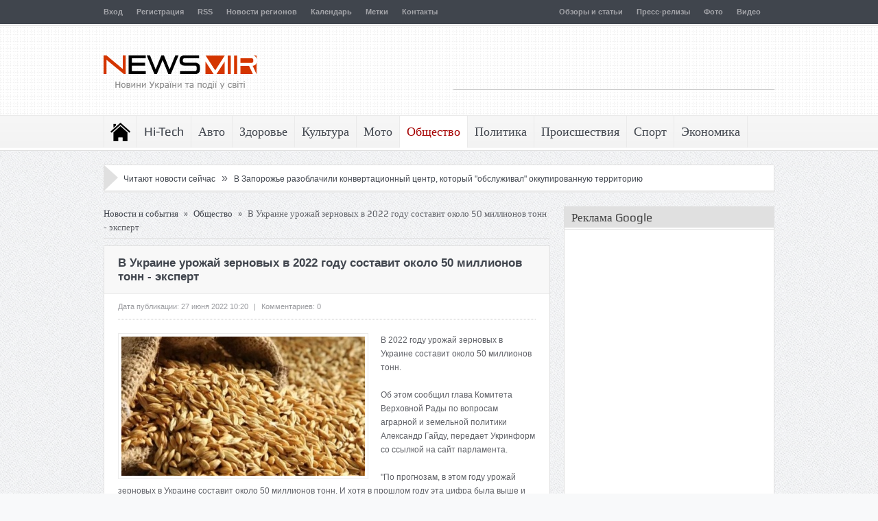

--- FILE ---
content_type: text/html; charset=UTF-8
request_url: https://newsmir.info/2508515
body_size: 20831
content:
<!DOCTYPE html>
<html lang="ru">
  <head>
    <meta http-equiv="Content-Type" content="text/html; charset=UTF-8" />
    <title>В Украине урожай зерновых в 2022 году составит около 50 миллионов тонн - эксперт</title>
    <meta name="description" content="В 2022 году урожай зерновых в Украине составит около 50 миллионов тонн. Об этом сообщил глава Комитета Верховной Рады по вопросам аграрной и земельной политики Александр..." />
    <meta name="keywords" content="году, миллионов, тонн, украине, урожай, зерновых, составит, около, 2022, гайду, экспорта, зерна, эксперт, сообщил, глава, комитета, верховной, рады, вопросам, аграрной" />
    <meta name="referrer" content="unsafe-url">
    <link rel="stylesheet" type="text/css" href="/files/css/css_7s7vpi8sf50gp.css" />
    <link rel="stylesheet" type="text/css" href="/files/css/style_7s7vpi8sf50gp.css" />
    <link rel="stylesheet" type="text/css" href="/files/css/responsive_7s7vpi8sf50gp.css" />
    <link rel="shortcut icon" href="/favicon.ico" />
    <link rel="apple-touch-icon" href="/files/images/safari_60.png">
    <link rel="apple-touch-icon" sizes="76x76" href="/files/images/safari_76.png">
    <link rel="apple-touch-icon" sizes="120x120" href="/files/images/safari_120.png">
    <link rel="apple-touch-icon" sizes="152x152" href="/files/images/safari_152.png">
    <link rel="alternate" type="application/rss+xml" title="NewsMir.info" href="/rss/all.xml" />
    <meta name="viewport" content="width=device-width, initial-scale=1, maximum-scale=1">
    <link rel="stylesheet" type="text/css" media="screen" id="bootstrap-css" href="/files/css/bootstrap.css" />
    <link rel="stylesheet" type="text/css" media="screen" id="js_composer_front-css" href="/files/css/js_composer_front.css" />
<script type="text/javascript" src="/files/js/jquery.js"></script>
<script type="text/javascript" src="/files/js/jquery-migrate.min.js"></script>
<script type="text/javascript" src="/files/js/jquery.cycle.all.min.js"></script>
<script type="text/javascript" src="/files/js/jquery.tools.min.js"></script>
<script type="text/javascript" src="/files/js/jquery.cookie.js"></script>
<script type="text/javascript" src="/files/js/jquery.jplayer.min.js"></script>
<script type="text/javascript" src="/files/js/effects.js"></script>
<script type="text/javascript" src="/files/js/jquery.tweet.js"></script>
<script type="text/javascript" src="/files/js/jquery.prettyPhoto.js"></script>
<script type="text/javascript" src="/files/js/jquery.tipsy.js"></script>
<script type="text/javascript" src="/files/js/jquery.fitvids.js"></script>
<script type="text/javascript" src="/files/js/jquery.li-scroller.1.0.js"></script>
    <style type="text/css">.recentcomments a{display:inline !important;padding:0 !important;margin:0 !important;}</style>
    <!--[if lt IE 9]>
      <script src="/files/js/IE9.js"></script>
      <script src="/files/js/html5.js"></script>
    <![endif]-->
    <!--[if IE 8]>
    <style>ul.slider_nav li {width: 74px;}</style>
    <![endif]-->
    <!--[if ie]>
      <meta http-equiv="X-UA-Compatible" content="IE=edge,chrome=1">
    <![endif]-->
    <!-- Place this render call where appropriate -->
    <script src="/files/js/bottom_head_2025-12-09.js" type="text/javascript"></script>


    <link rel="stylesheet" type="text/css" href="/files/css/bottom_head.css" />

<!-- Google tag (gtag.js) -->
<script async src="https://www.googletagmanager.com/gtag/js?id=G-HNH8T5LT6E"></script>
<script>
  window.dataLayer = window.dataLayer || [];
  function gtag(){dataLayer.push(arguments);}
  gtag('js', new Date());

  gtag('config', 'G-HNH8T5LT6E');
</script>

  </head>
  <body>
    <div class="fixed">
      <div id="header_wrap">
        <div id="top" class="top_bar">
          <div class="inner">
            <ul id="menu-top" class="top_nav">
              <li><a href="/login">Вход</a></li><li><a href="/registration">Регистрация</a></li>
              <li><a href="/rss-feeds">RSS</a></li>
              <li><a href="/regiony">Новости регионов</a></li>
              <li><a href="/calendar">Календарь</a></li>
              <li><a href="/metki">Метки</a></li>
              <li><a href="/feedback">Контакты</a></li>
            </ul>
            <ul class="top_nav" style="float: right;">
              
<li><a href="/obzory-i-stati">Обзоры и статьи</a></li>
<li><a href="/press-relizy">Пресс-релизы</a></li>
<li><a href="/foto">Фото</a></li>
<li><a href="/video">Видео</a></li>
            </ul>

            <div class="mobileTopMenu_wrap">
              <div id="mobile_top_menu_secondary" class="menu-top-container">
                <select class="mobileTopMenu" id="mobileTopMenu" name="mobileTopMenu" onchange="location.href = document.getElementById('mobileTopMenu').value;">
                  <option selected="selected" value="#">Перейти к...</option>
                  <option value="/login">Вход</option><option value="/registration">Регистрация</option>
                  <option value="/rss-feeds">RSS</option>
                  <option value="/regiony">Новости регионов</option>
                  <option value="/calendar">Календарь</option>
                  <option value="/metki">Метки</option>
                  <option value="/feedback">Контакты</option>
                </select>
              </div>
            </div>
          </div>
        </div>

        <header id="header">
          <div class="top_line"></div>
          <div class="inner">
            <div class="logo">
              <a href="/" title="NewsMir.info - Новости Украины и события в мире"><img src="/files/images/logo_ua.png" width="223" height="85" alt="NewsMir.info - Новости Украины и события в мире" /></a>
            </div>
            <div class="top_ad">
<script async src="//pagead2.googlesyndication.com/pagead/js/adsbygoogle.js"></script>
<!-- NewsMir.info 468x60 top -->
<ins class="adsbygoogle"
     style="display:inline-block;width:468px;height:60px"
     data-ad-client="ca-pub-1715846423019095"
     data-ad-slot="8209028406"></ins>
<script>
(adsbygoogle = window.adsbygoogle || []).push({});
</script>
            </div>
          </div>
        </header>
      </div>
      <nav id="navigation">
        <div class="nav_wrap">
          <div class="inner">
            <ul id="menu-main" class="nav">
              <li class="home">
                <a href="/">Последние новости</a>
                <ul>
                  <li><a href="/svezhie-novosti">Все свежие новости</a></li>
                  <li><a href="/novosti-na-segodnya">Главные новости на сегодня</a></li>
                  <li><a href="/online">Сейчас читают</a></li>
                </ul>
              </li>
              <li>
                <a href="/hi-tech">Hi-Tech</a>
                <ul>
                  <li><a href="/hi-tech/gadzhety">Гаджеты</a></li>
                  <li><a href="/hi-tech/zhelezo-i-kompyutery">Железо и компьютеры</a></li>
                  <li><a href="/hi-tech/igry-i-konsoli">Игры и консоли</a></li>
                  <li><a href="/hi-tech/instrumenty">Инструменты</a></li>
                  <li><a href="/hi-tech/issledovaniya">Исследования</a></li>
                  <li><a href="/hi-tech/kosmos">Космос</a></li>
                  <li><a href="/hi-tech/noutbuki-i-planshety">Ноутбуки и планшеты</a></li>
                  <li><a href="/hi-tech/oborudovanie">Оборудование</a></li>
                  <li><a href="/hi-tech/periferiya">Периферия</a></li>
                  <li><a href="/hi-tech/programmy">Программы</a></li>
                  <li><a href="/hi-tech/telefony">Телефоны</a></li>
                  <li><a href="/hi-tech/tehnologii">Технологии</a></li>
                  <li><a href="/hi-tech/energosberezhenie">Энергосбережение</a></li>
                </ul>
              </li>
              <li>
                <a href="/avto">Авто</a>
                <ul>
                  <li><a href="/avto/avtosalony">Автосалоны</a></li>
                  <li><a href="/avto/gibridy">Гибриды</a></li>
                  <li><a href="/avto/gruzoviki">Грузовики</a></li>
                  <li><a href="/avto/koncepty">Концепты</a></li>
                  <li><a href="/avto/premery">Премьеры</a></li>
                  <li><a href="/avto/superkary">Суперкары</a></li>
                  <li><a href="/avto/tyuning">Тюнинг</a></li>
                  <li><a href="/avto/shpionskie-foto">Шпионские фото</a></li>
                  <li><a href="/avto/elektromobili">Электромобили</a></li>
                </ul>
              </li>
              <li>
                <a href="/zdorove">Здоровье</a>
                <ul>
                  <li><a href="/zdorove/dieta-i-pitanie">Диета и питание</a></li>
                  <li><a href="/zdorove/lyubov-i-seks">Любовь и секс</a></li>
                  <li><a href="/zdorove/psihologiya">Психология</a></li>
                  <li><a href="/zdorove/semya">Семья</a></li>
                  <li><a href="/zdorove/uhod-za-soboj">Уход за собой</a></li>
                </ul>
              </li>
              <li>
                <a href="/kultura">Культура</a>
                <ul>
                  <li><a href="/kultura/arhitektura-i-dizajn">Архитектура и дизайн</a></li>
                  <li><a href="/kultura/afisha">Афиша</a></li>
                  <li><a href="/kultura/iskusstvo">Искусство</a></li>
                  <li><a href="/kultura/kino">Кино</a></li>
                  <li><a href="/kultura/moda-i-stil">Мода и стиль</a></li>
                  <li><a href="/kultura/muzyka">Музыка</a></li>
                  <li><a href="/kultura/teatr">Театр</a></li>
                  <li><a href="/kultura/turizm">Туризм</a></li>
                  <li><a href="/kultura/shou-biznes">Шоу-бизнес</a></li>
                </ul>
              </li>
              <li>
                <a href="/moto">Мото</a>
                <ul>
                  <li><a href="/moto/kastomajzing">Кастомайзинг</a></li>
                  <li><a href="/moto/kvadrocikly">Квадроциклы</a></li>
                  <li><a href="/moto/skutera">Скутера</a></li>
                  <li><a href="/moto/tricikly">Трициклы</a></li>
                  <li><a href="/moto/ekipirovka">Экипировка</a></li>
                  <li><a href="/moto/elektrocikly">Электроциклы</a></li>
                </ul>
              </li>
              <li class="current-menu-item">
                <a href="/obschestvo">Общество</a>
                <ul>
                  <li><a href="/obschestvo/analitika">Аналитика</a></li>
                  <li><a href="/obschestvo/vlast">Власть</a></li>
                  <li><a href="/obschestvo/dorogi">Дороги</a></li>
                  <li><a href="/obschestvo/zhkh">ЖКХ</a></li>
                  <li><a href="/obschestvo/zakon-i-pravo">Закон и право</a></li>
                  <li><a href="/obschestvo/nauka">Наука</a></li>
                  <li><a href="/obschestvo/obrazovanie">Образование</a></li>
                  <li><a href="/obschestvo/pogoda">Погода</a></li>
                  <li><a href="/obschestvo/stroitelstvo">Строительство</a></li>
                  <li><a href="/obschestvo/transport">Транспорт</a></li>
                  <li><a href="/obschestvo/ekologiya">Экология</a></li>
                </ul>
              </li>
              <li>
                <a href="/politika">Политика</a>
              </li>
              <li>
                <a href="/proisshestviya">Происшествия</a>
                <ul>
                  <li><a href="/proisshestviya/avarii">Аварии</a></li>
                  <li><a href="/proisshestviya/aviakatastrofy">Авиакатастрофы</a></li>
                  <li><a href="/proisshestviya/ato">АТО</a></li>
                  <li><a href="/proisshestviya/vzryvy">Взрывы</a></li>
                  <li><a href="/proisshestviya/dtp">ДТП</a></li>
                  <li><a href="/proisshestviya/zemletryaseniya">Землетрясения</a></li>
                  <li><a href="/proisshestviya/korablekrusheniya">Кораблекрушения</a></li>
                  <li><a href="/proisshestviya/korrupciya">Коррупция</a></li>
                  <li><a href="/proisshestviya/kriminal">Криминал</a></li>
                  <li><a href="/proisshestviya/navodneniya">Наводнения</a></li>
                  <li><a href="/proisshestviya/pozhary">Пожары</a></li>
                  <li><a href="/proisshestviya/skandaly">Скандалы</a></li>
                  <li><a href="/proisshestviya/terakty">Теракты</a></li>
                </ul>
              </li>
              <li>
                <a href="/sport">Спорт</a>
                <ul>
                  <li><a href="/sport/motogp">MotoGP</a></li>
                  <li><a href="/sport/wsbk">WSBK</a></li>
                  <li><a href="/sport/avtosport">Автоспорт</a></li>
                  <li><a href="/sport/basketbol">Баскетбол</a></li>
                  <li><a href="/sport/biatlon">Биатлон</a></li>
                  <li><a href="/sport/boks">Бокс</a></li>
                  <li><a href="/sport/velosport">Велоспорт</a></li>
                  <li><a href="/sport/volejbol">Волейбол</a></li>
                  <li><a href="/sport/gandbol">Гандбол</a></li>
                  <li><a href="/sport/dakar">Дакар</a></li>
                  <li><a href="/sport/edinoborstva">Единоборства</a></li>
                  <li><a href="/sport/legkaya-atletika">Легкая атлетика</a></li>
                  <li><a href="/sport/motosport">Мотоспорт</a></li>
                  <li><a href="/sport/olimpijskie-igry">Олимпийские игры</a></li>
                  <li><a href="/sport/tennis">Теннис</a></li>
                  <li><a href="/sport/figurnoe-katanie">Фигурное катание</a></li>
                  <li><a href="/sport/formula-1">Формула-1</a></li>
                  <li><a href="/sport/futbol">Футбол</a></li>
                  <li><a href="/sport/hokkej">Хоккей</a></li>
                </ul>
              </li>
              <li>
                <a href="/ekonomika">Экономика</a>
                <ul>
                  <li><a href="/ekonomika/agro">Агро</a></li>
                  <li><a href="/ekonomika/banki">Банки</a></li>
                  <li><a href="/ekonomika/biznes">Бизнес</a></li>
                  <li><a href="/ekonomika/byudzhet">Бюджет</a></li>
                  <li><a href="/ekonomika/valyuta">Валюта</a></li>
                  <li><a href="/ekonomika/kompanii">Компании</a></li>
                  <li><a href="/ekonomika/kriptovalyuta">Криптовалюта</a></li>
                  <li><a href="/ekonomika/marketing">Маркетинг</a></li>
                  <li><a href="/ekonomika/nalogi">Налоги</a></li>
                  <li><a href="/ekonomika/nedvizhimost">Недвижимость</a></li>
                  <li><a href="/ekonomika/promyshlennost">Промышленность</a></li>
                  <li><a href="/ekonomika/rynki">Рынки</a></li>
                  <li><a href="/ekonomika/selskoe-hozyajstvo">Сельское хозяйство</a></li>
                  <li><a href="/ekonomika/strahovoj-rynok">Страховой рынок</a></li>
                  <li><a href="/ekonomika/finansy">Финансы</a></li>
                  <li><a href="/ekonomika/fondovyj-rynok">Фондовый рынок</a></li>
                  <li><a href="/ekonomika/energetika">Энергетика</a></li>
                </ul>
              </li>
            </ul>
            <div class="mobileMainMenu_wrap">
              <div id="mobile_menu_secondary" class="menu-main-container">
                <select class="mobileMainMenu" id="mobileMainMenu" name="mobileMainMenu" onchange="location.href = document.getElementById('mobileMainMenu').value;">
                  <option value="#">Перейти к...</option>
                  <option value="/">Последние новости</option>
                  <option value="/svezhie-novosti">&nbsp;&nbsp;&nbsp; Все свежие новости</option>
                  <option value="/novosti-na-segodnya">&nbsp;&nbsp;&nbsp; Главные новости на сегодня</option>
                  <option value="/online">&nbsp;&nbsp;&nbsp; Сейчас читают</option>
                  <option value="/hi-tech">Hi-Tech</option>
                  <option value="/avto">Авто</option>
                  <option value="/zdorove">Здоровье</option>
                  <option value="/kultura">Культура</option>
                  <option value="/moto">Мото</option>
                  <option value="/obschestvo">Общество</option>
                  <option value="/politika">Политика</option>
                  <option value="/proisshestviya">Происшествия</option>
                  <option value="/sport">Спорт</option>
                  <option value="/ekonomika">Экономика</option>
                </select>
              </div>
            </div>
          </div>
        </div>
      </nav>
      <div class="inner">
        <div class="box_outer nt_bd">
          <div class="ticker_widget">
            <div class="news_ticker">
              <div class="right_arrow"></div>
              <ul>
                <li>
                <span>&nbsp;</span> &nbsp;&nbsp;&nbsp;
                <a href="/online">Читают новости сейчас</a> &nbsp; <span style="font-size: 16px;">&raquo;</span> &nbsp; <a href="/531278" title="В Запорожье разоблачили конвертационный центр, который &quot;обслуживал&quot; оккупированную территорию">В Запорожье разоблачили конвертационный центр, который &quot;обслуживал&quot; оккупированную территорию</a>
                </li>
              </ul>
            </div>
          </div>
        </div>
      </div>
      <div class="inner">
        <div class="container">
          <div class="main">
            <div id="crumbs"><a href="/">Новости и события</a> <span class="delimiter">»</span> <a href="/obschestvo">Общество</a> <span class="delimiter">»</span> <span class="current">В Украине урожай зерновых в 2022 году составит около 50 миллионов тонн - эксперт</span></div>
            <script type="text/javascript" src="/files/js/comment-reply.min_2025-12-10.js"></script>
            <div class="box_outer">
              <article class="cat_article">
                <h1 class="cat_article_title">В Украине урожай зерновых в 2022 году составит около 50 миллионов тонн - эксперт</h1>
                <div class="article_meta">
                  <span class="meta_date">Дата публикации: 27 июня 2022 10:20</span>
                  <span class="meta_sap">|</span>
                  <span class="meta_comments">Комментариев: 0</span>
                </div>
                <div id="article_content" class="single_article_content">
                  <img class="size-full wp-image-101 alignleft" src="//img3.newsmir.info/img/p/3/2509/2508515.jpg" width="355" alt="В Украине урожай зерновых в 2022 году составит около 50 миллионов тонн - эксперт" /><p>В 2022 году урожай зерновых в Украине составит около 50 миллионов тонн.</p>
<p>Об этом сообщил глава Комитета Верховной Рады по вопросам аграрной и земельной политики Александр Гайду, передает Укринформ со ссылкой на сайт парламента.</p>
<p>&quot;По прогнозам, в этом году урожай зерновых в Украине составит около 50 миллионов тонн. И хотя в прошлом году эта цифра была выше и составляла 86 миллионов тонн, для внутренних нужд страны этого будет достаточно&quot;, - говорится в сообщении.</p>
<p>Он отметил, что на сегодня до сих пор остро стоит вопрос хранения урожая, <a href="/ekonomika/finansy">финансовых</a> возможностей аграриев на следующую посевную, а также поиска новых логистических маршрутов для экспорта зерна.</p>
<p>&quot;Нам очень нужна помощь международных партнеров в усовершенствовании логистики. И мы надеемся, что она скоро придет&quot;, - добавил Гайду.</p>
<p>Как сообщалось, для преодоления глобального продовольственного кризиса, возникшего в результате блокирования россией портов, Украина ежемесячно на 50% наращивает объемы экспорта зерна через западные границы.</p>
<p align="center"><a href="//img3.newsmir.info/img/f/3/2509/2508515/62b95a6d3c4af.jpg" target="_blank" title="В Украине урожай зерновых в 2022 году составит около 50 миллионов тонн - эксперт"><img src="//img3.newsmir.info/img/f/3/2509/2508515/62b95a6d3c4af.jpg" alt="В Украине урожай зерновых в 2022 году составит около 50 миллионов тонн - эксперт" /></a></p><p>
<span class="metki"><a href="/verhovnaya-rada">Верховная Рада</a></span></p>
                  <br />
                  <div class="clear"></div>
                </div>
                <div class="articles_nav"></div>
                  <h4 class="related_box_title">Последние новости раздела</h4>
                  <div class="related_box">
                    <ul class="default">
                  <li class="related_item">
                    <div class="related_image"><a href="/2512158" title="Crocs представила пушистые тапочки с Чипом и Дейлом"><img src="/img/91/2512158.jpg" alt="Crocs представила пушистые тапочки с Чипом и Дейлом" /></a></div>
                    <h3><a href="/2512158">Crocs представила пушистые тапочки с Чипом и Дейлом</a></h3>
                  </li>
                  <li class="related_item">
                    <div class="related_image"><a href="/2512147" title="LEGO и Pokemon возвращают культовую коллекцию: легендарных монстров теперь можно собрать из кубиков"><img src="/img/91/2512147.jpg" alt="LEGO и Pokemon возвращают культовую коллекцию: легендарных монстров теперь можно собрать из кубиков" /></a></div>
                    <h3><a href="/2512147">LEGO и Pokemon возвращают культовую коллекцию: легендарных монстров теперь можно собрать из кубиков</a></h3>
                  </li>
                  <li class="related_item">
                    <div class="related_image"><a href="/2512144" title="&laquo;Википедия&raquo; в формате TikTok: энтузиаст представил необычное веб-приложение QuickQuack"><img src="/img/91/2512144.jpg" alt="&laquo;Википедия&raquo; в формате TikTok: энтузиаст представил необычное веб-приложение QuickQuack" /></a></div>
                    <h3><a href="/2512144">&laquo;Википедия&raquo; в формате TikTok: энтузиаст представил необычное веб-приложение QuickQuack</a></h3>
                  </li>
                  <li class="related_item">
                    <div class="related_image"><a href="/2512141" title="В Китае на службу вышел первый робот-полицейский"><img src="/img/91/2512141.jpg" alt="В Китае на службу вышел первый робот-полицейский" /></a></div>
                    <h3><a href="/2512141">В Китае на службу вышел первый робот-полицейский</a></h3>
                  </li>
                    </ul>
                  </div>
                <div id="comments">
                </div>
                <div id="respond">
<script type="text/javascript">comment('', '', '0', '',  '1768949862')</script>
                </div>
              </article>
            </div>
            <div class="row-fluid">
<script type="text/javascript" src="/files/js/main.js"></script>
              <div class="box_outer">
                <div class="lates_video_news news_box" style="padding: 0;">
                  <div class="news_box_heading" style="margin: 0; border-bottom: none;">
                    <div class="nb_dots">
                      <h2><a href="/novosti-na-segodnya">Главное на сегодня</a></h2>
                    </div>
                  </div>
                  <div class="latest_vids_wrap">
                    <div class="scrollable" id="scrolling_vids">
                      <div class="scroll_items">
                <div class="lates_video_item">
                  <a href="/2512167" title="Apple изменила интерфейс App Store: реклама больше не выделяется цветом"><img src="/img/94/2512167.jpg" alt="Apple изменила интерфейс App Store: реклама больше не выделяется цветом" /></a>
                  <p><a href="/2512167" title="Apple изменила интерфейс App Store: реклама больше не выделяется цветом">Apple изменила интерфейс App Store: реклама...</a></p>
                </div>
                <div class="lates_video_item">
                  <a href="/2512168" title="Netflix заполучил мировые эксклюзивные права на показ фильма The Legend of Zelda после кинотеатрального проката - проект стал частью масштабной сделки со студией Sony"><img src="/img/94/2512168.jpg" alt="Netflix заполучил мировые эксклюзивные права на показ фильма The Legend of Zelda после кинотеатрального проката - проект стал частью масштабной сделки со студией Sony" /></a>
                  <p><a href="/2512168" title="Netflix заполучил мировые эксклюзивные права на показ фильма The Legend of Zelda после кинотеатрального проката - проект стал частью масштабной сделки со студией Sony">Netflix заполучил мировые эксклюзивные права на...</a></p>
                </div>
                <div class="lates_video_item">
                  <a href="/2512166" title="&laquo;Изгоняющий дьявола&raquo; возвращается: новый фильм со Скарлетт Йоханссон выйдет в 2027 году"><img src="/img/94/2512166.jpg" alt="&laquo;Изгоняющий дьявола&raquo; возвращается: новый фильм со Скарлетт Йоханссон выйдет в 2027 году" /></a>
                  <p><a href="/2512166" title="&laquo;Изгоняющий дьявола&raquo; возвращается: новый фильм со Скарлетт Йоханссон выйдет в 2027 году">«Изгоняющий дьявола» возвращается: новый фильм...</a></p>
                </div>
                <div class="lates_video_item">
                  <a href="/2512169" title="На HBO Max состоялась премьера сериала &laquo;Рыцарь Семи Королевств&raquo; - нового проекта по вселенной &laquo;Игры престолов&raquo;"><img src="/img/94/2512169.jpg" alt="На HBO Max состоялась премьера сериала &laquo;Рыцарь Семи Королевств&raquo; - нового проекта по вселенной &laquo;Игры престолов&raquo;" /></a>
                  <p><a href="/2512169" title="На HBO Max состоялась премьера сериала &laquo;Рыцарь Семи Королевств&raquo; - нового проекта по вселенной &laquo;Игры престолов&raquo;">На HBO Max состоялась премьера сериала «Рыцарь...</a></p>
                </div>
                <div class="lates_video_item">
                  <a href="/2512163" title="Китайские ученые заявили о прорыве в энергетике: создана альтернатива литиевым аккумуляторам"><img src="/img/94/2512163.jpg" alt="Китайские ученые заявили о прорыве в энергетике: создана альтернатива литиевым аккумуляторам" /></a>
                  <p><a href="/2512163" title="Китайские ученые заявили о прорыве в энергетике: создана альтернатива литиевым аккумуляторам">Китайские ученые заявили о прорыве в...</a></p>
                </div>
                <div class="lates_video_item">
                  <a href="/2512165" title="Ханс Циммер возглавит создание оригинального саундтрека для сериала &laquo;Гарри Поттер&raquo; - проект уже называют музыкальным прорывом в истории франшизы"><img src="/img/94/2512165.jpg" alt="Ханс Циммер возглавит создание оригинального саундтрека для сериала &laquo;Гарри Поттер&raquo; - проект уже называют музыкальным прорывом в истории франшизы" /></a>
                  <p><a href="/2512165" title="Ханс Циммер возглавит создание оригинального саундтрека для сериала &laquo;Гарри Поттер&raquo; - проект уже называют музыкальным прорывом в истории франшизы">Ханс Циммер возглавит создание оригинального...</a></p>
                </div>
                <div class="lates_video_item">
                  <a href="/2512164" title="Amazon готовит реалити-шоу во вселенной Fallout: выживание в убежищах Vault-Tec выйдет на Prime Video"><img src="/img/94/2512164.jpg" alt="Amazon готовит реалити-шоу во вселенной Fallout: выживание в убежищах Vault-Tec выйдет на Prime Video" /></a>
                  <p><a href="/2512164" title="Amazon готовит реалити-шоу во вселенной Fallout: выживание в убежищах Vault-Tec выйдет на Prime Video">Amazon готовит реалити-шоу во вселенной...</a></p>
                </div>
                <div class="lates_video_item">
                  <a href="/2510395" title="IPhone SE 4 получит Dynamic Island и новый дизайн задней камеры"><img src="/img/94/2510395.jpg" alt="IPhone SE 4 получит Dynamic Island и новый дизайн задней камеры" /></a>
                  <p><a href="/2510395" title="IPhone SE 4 получит Dynamic Island и новый дизайн задней камеры">IPhone SE 4 получит Dynamic Island и новый...</a></p>
                </div>
                <div class="lates_video_item">
                  <a href="/1444621" title="Из-за глобального потепления могут исчезнуть Венеция и Пиза"><img src="/img/94/1444621.jpg" alt="Из-за глобального потепления могут исчезнуть Венеция и Пиза" /></a>
                  <p><a href="/1444621" title="Из-за глобального потепления могут исчезнуть Венеция и Пиза">Из-за глобального потепления могут исчезнуть...</a></p>
                </div>
                <div class="lates_video_item">
                  <a href="/539595" title="29 июля. Памятные даты"><img src="/img/94/539595.jpg" alt="29 июля. Памятные даты" /></a>
                  <p><a href="/539595" title="29 июля. Памятные даты">29 июля. Памятные даты</a></p>
                </div>
                <div class="lates_video_item">
                  <a href="/479596" title="Конституционные изменения в части судоустройства не смогут обеспечить обновления судебной власти - эксперт"><img src="/img/94/479596.jpg" alt="Конституционные изменения в части судоустройства не смогут обеспечить обновления судебной власти - эксперт" /></a>
                  <p><a href="/479596" title="Конституционные изменения в части судоустройства не смогут обеспечить обновления судебной власти - эксперт">Конституционные изменения в части...</a></p>
                </div>
                <div class="lates_video_item">
                  <a href="/2506357" title="В Киевской области работают 86 детских садов"><img src="/img/94/2506357.jpg" alt="В Киевской области работают 86 детских садов" /></a>
                  <p><a href="/2506357" title="В Киевской области работают 86 детских садов">В Киевской области работают 86 детских садов</a></p>
                </div>
                <div class="lates_video_item">
                  <a href="/601615" title="Пилот развернул самолет у взлетной полосы, чтобы женщина смогла позвонить домой"><img src="/img/94/601615.jpg" alt="Пилот развернул самолет у взлетной полосы, чтобы женщина смогла позвонить домой" /></a>
                  <p><a href="/601615" title="Пилот развернул самолет у взлетной полосы, чтобы женщина смогла позвонить домой">Пилот развернул самолет у взлетной полосы,...</a></p>
                </div>
                <div class="lates_video_item">
                  <a href="/575572" title="В Одесском порту пришвартовалась бывшая яхта Абрамовича за 5 миллионов евро"><img src="/img/94/575572.jpg" alt="В Одесском порту пришвартовалась бывшая яхта Абрамовича за 5 миллионов евро" /></a>
                  <p><a href="/575572" title="В Одесском порту пришвартовалась бывшая яхта Абрамовича за 5 миллионов евро">В Одесском порту пришвартовалась бывшая яхта...</a></p>
                </div>
                <div class="lates_video_item">
                  <a href="/563333" title="На подростка из Великобритании в центре Петербурга упала часть фасада здания"><img src="/img/94/563333.jpg" alt="На подростка из Великобритании в центре Петербурга упала часть фасада здания" /></a>
                  <p><a href="/563333" title="На подростка из Великобритании в центре Петербурга упала часть фасада здания">На подростка из Великобритании в центре...</a></p>
                </div>
                <div class="lates_video_item">
                  <a href="/519604" title="Валерий Хмельнюк выступил с обращением к жителям Черноморска (+видео)"><img src="/img/94/519604.jpg" alt="Валерий Хмельнюк выступил с обращением к жителям Черноморска (+видео)" /></a>
                  <p><a href="/519604" title="Валерий Хмельнюк выступил с обращением к жителям Черноморска (+видео)">Валерий Хмельнюк выступил с обращением к...</a></p>
                </div>
                <div class="lates_video_item">
                  <a href="/512082" title="Как быстро восстановить силы за выходные"><img src="/img/94/512082.jpg" alt="Как быстро восстановить силы за выходные" /></a>
                  <p><a href="/512082" title="Как быстро восстановить силы за выходные">Как быстро восстановить силы за выходные</a></p>
                </div>
                <div class="lates_video_item">
                  <a href="/496293" title="Всего 115 тыс. грн нужно для того, чтобы сделать Херсон удобным для инвалидов"><img src="/img/94/496293.jpg" alt="Всего 115 тыс. грн нужно для того, чтобы сделать Херсон удобным для инвалидов" /></a>
                  <p><a href="/496293" title="Всего 115 тыс. грн нужно для того, чтобы сделать Херсон удобным для инвалидов">Всего 115 тыс. грн нужно для того, чтобы...</a></p>
                </div>
                <div class="lates_video_item">
                  <a href="/486441" title="РПЦ не против выпуска надгробий в виде iPhone"><img src="/img/94/486441.jpg" alt="РПЦ не против выпуска надгробий в виде iPhone" /></a>
                  <p><a href="/486441" title="РПЦ не против выпуска надгробий в виде iPhone">РПЦ не против выпуска надгробий в виде iPhone</a></p>
                </div>
                <div class="lates_video_item">
                  <a href="/485373" title="Р.Эрдоган решительно осудил теракт в аэропорту Стамбула"><img src="/img/94/485373.jpg" alt="Р.Эрдоган решительно осудил теракт в аэропорту Стамбула" /></a>
                  <p><a href="/485373" title="Р.Эрдоган решительно осудил теракт в аэропорту Стамбула">Р.Эрдоган решительно осудил теракт в аэропорту...</a></p>
                </div>
                <div class="lates_video_item">
                  <a href="/2507420" title="Сестры Алексиивы добыли &laquo;серебро&raquo; ЧМ в технической программе дуэтов в артистическом плавании"><img src="/img/94/2507420.jpg" alt="Сестры Алексиивы добыли &laquo;серебро&raquo; ЧМ в технической программе дуэтов в артистическом плавании" /></a>
                  <p><a href="/2507420" title="Сестры Алексиивы добыли &laquo;серебро&raquo; ЧМ в технической программе дуэтов в артистическом плавании">Сестры Алексиивы добыли «серебро» ЧМ в...</a></p>
                </div>
                <div class="lates_video_item">
                  <a href="/2438082" title="Пентагон провел 3 успешных испытания гиперзвукового оружия"><img src="/img/94/2438082.jpg" alt="Пентагон провел 3 успешных испытания гиперзвукового оружия" /></a>
                  <p><a href="/2438082" title="Пентагон провел 3 успешных испытания гиперзвукового оружия">Пентагон провел 3 успешных испытания...</a></p>
                </div>
                <div class="lates_video_item">
                  <a href="/2395352" title="Google, Facebook и Lyft будут требовать, чтобы сотрудники вакцинировались от COVID-19, прежде чем вернуться к работе в офисах"><img src="/img/94/2395352.jpg" alt="Google, Facebook и Lyft будут требовать, чтобы сотрудники вакцинировались от COVID-19, прежде чем вернуться к работе в офисах" /></a>
                  <p><a href="/2395352" title="Google, Facebook и Lyft будут требовать, чтобы сотрудники вакцинировались от COVID-19, прежде чем вернуться к работе в офисах">Google, Facebook и Lyft будут требовать, чтобы...</a></p>
                </div>
                <div class="lates_video_item">
                  <a href="/2352176" title="Хлебозавод в здании храма и бомбардировки Второй мировой: история Троицкого переулка в центре Харькова, - ФОТО"><img src="/img/94/2352176.jpg" alt="Хлебозавод в здании храма и бомбардировки Второй мировой: история Троицкого переулка в центре Харькова, - ФОТО" /></a>
                  <p><a href="/2352176" title="Хлебозавод в здании храма и бомбардировки Второй мировой: история Троицкого переулка в центре Харькова, - ФОТО">Хлебозавод в здании храма и бомбардировки...</a></p>
                </div>
                <div class="lates_video_item">
                  <a href="/2228414" title="Жди меня. Украина: дочь спустя 23 года нашла маму, оставившую ее в роддоме"><img src="/img/94/2228414.jpg" alt="Жди меня. Украина: дочь спустя 23 года нашла маму, оставившую ее в роддоме" /></a>
                  <p><a href="/2228414" title="Жди меня. Украина: дочь спустя 23 года нашла маму, оставившую ее в роддоме">Жди меня. Украина: дочь спустя 23 года нашла...</a></p>
                </div>
                <div class="lates_video_item">
                  <a href="/2133707" title="Стираются под ноль: названы продукты, которые уничтожают суставы"><img src="/img/94/2133707.jpg" alt="Стираются под ноль: названы продукты, которые уничтожают суставы" /></a>
                  <p><a href="/2133707" title="Стираются под ноль: названы продукты, которые уничтожают суставы">Стираются под ноль: названы продукты, которые...</a></p>
                </div>
                <div class="lates_video_item">
                  <a href="/1451547" title="7 дней. Астропрогноз на 23 октября"><img src="/img/94/1451547.jpg" alt="7 дней. Астропрогноз на 23 октября" /></a>
                  <p><a href="/1451547" title="7 дней. Астропрогноз на 23 октября">7 дней. Астропрогноз на 23 октября</a></p>
                </div>
                <div class="lates_video_item">
                  <a href="/1316913" title="Ученые раскрыли механизм головокружения"><img src="/img/94/1316913.jpg" alt="Ученые раскрыли механизм головокружения" /></a>
                  <p><a href="/1316913" title="Ученые раскрыли механизм головокружения">Ученые раскрыли механизм головокружения</a></p>
                </div>
                <div class="lates_video_item">
                  <a href="/1067031" title="Синяк на пол-лица: в Киевской области заведующая детсадом швырнула ребенка на пол"><img src="/img/94/1067031.jpg" alt="Синяк на пол-лица: в Киевской области заведующая детсадом швырнула ребенка на пол" /></a>
                  <p><a href="/1067031" title="Синяк на пол-лица: в Киевской области заведующая детсадом швырнула ребенка на пол">Синяк на пол-лица: в Киевской области...</a></p>
                </div>
                <div class="lates_video_item">
                  <a href="/648144" title="Под Ростовом-на-Дону произошло столкновение 14 автомобилей"><img src="/img/94/648144.jpg" alt="Под Ростовом-на-Дону произошло столкновение 14 автомобилей" /></a>
                  <p><a href="/648144" title="Под Ростовом-на-Дону произошло столкновение 14 автомобилей">Под Ростовом-на-Дону произошло столкновение 14...</a></p>
                </div>
                <div class="lates_video_item">
                  <a href="/644723" title="АТО, переселенцы и Савченко: В МВД озвучили главные причины криминального коллапса в стране"><img src="/img/94/644723.jpg" alt="АТО, переселенцы и Савченко: В МВД озвучили главные причины криминального коллапса в стране" /></a>
                  <p><a href="/644723" title="АТО, переселенцы и Савченко: В МВД озвучили главные причины криминального коллапса в стране">АТО, переселенцы и Савченко: В МВД озвучили...</a></p>
                </div>
                <div class="lates_video_item">
                  <a href="/636415" title="Инвесторы планируют вложить 2 млрд рублей в развитие рыбохозяйственного комплекса Черного моря"><img src="/img/94/636415.jpg" alt="Инвесторы планируют вложить 2 млрд рублей в развитие рыбохозяйственного комплекса Черного моря" /></a>
                  <p><a href="/636415" title="Инвесторы планируют вложить 2 млрд рублей в развитие рыбохозяйственного комплекса Черного моря">Инвесторы планируют вложить 2 млрд рублей в...</a></p>
                </div>
                <div class="lates_video_item">
                  <a href="/624828" title="Мошенники опубликовали в сети личные фото Кейт Мосс"><img src="/img/94/624828.jpg" alt="Мошенники опубликовали в сети личные фото Кейт Мосс" /></a>
                  <p><a href="/624828" title="Мошенники опубликовали в сети личные фото Кейт Мосс">Мошенники опубликовали в сети личные фото Кейт...</a></p>
                </div>
                <div class="lates_video_item">
                  <a href="/618317" title="Павлоградские полицейские схватили вандала, надругавшегося над могилой"><img src="/img/94/618317.jpg" alt="Павлоградские полицейские схватили вандала, надругавшегося над могилой" /></a>
                  <p><a href="/618317" title="Павлоградские полицейские схватили вандала, надругавшегося над могилой">Павлоградские полицейские схватили вандала,...</a></p>
                </div>
                <div class="lates_video_item">
                  <a href="/611578" title="Ученые: Ген ожирения не влияет на процесс похудения"><img src="/img/94/611578.jpg" alt="Ученые: Ген ожирения не влияет на процесс похудения" /></a>
                  <p><a href="/611578" title="Ученые: Ген ожирения не влияет на процесс похудения">Ученые: Ген ожирения не влияет на процесс...</a></p>
                </div>
                <div class="lates_video_item">
                  <a href="/607307" title="В Кременчуге демонтируют холодильники, которыми заставлены тротуары и остановки (ФОТО)"><img src="/img/94/607307.jpg" alt="В Кременчуге демонтируют холодильники, которыми заставлены тротуары и остановки (ФОТО)" /></a>
                  <p><a href="/607307" title="В Кременчуге демонтируют холодильники, которыми заставлены тротуары и остановки (ФОТО)">В Кременчуге демонтируют холодильники, которыми...</a></p>
                </div>
                      </div>
                    </div>
                  </div>
                  <div class="navi">
                    <div class="navi_links"></div>
                  </div>
                </div>
              </div>
            </div>
            <div class="row-fluid">
              <div class="box_outer">
                <div class="news_box">
                  <div class="news_box_heading">
                    <div class="nb_dots">
                      <h2><a href="/online">Сейчас читают</a></h2>
                    </div>
                  </div>
                  <div class="news_box_left">
                    <div class="recent_news_item">
                      <h4 class="recent_news_title"><a href="/2507420" title="Сестры Алексиивы добыли &laquo;серебро&raquo; ЧМ в технической программе дуэтов в артистическом плавании">Сестры Алексиивы добыли «серебро» ЧМ в технической программе дуэтов...</a></h4>
                      <div class="recent_news_img">
                        <a href="/2507420" title="Сестры Алексиивы добыли &laquo;серебро&raquo; ЧМ в технической программе дуэтов в артистическом плавании"><img src="/img/93/2507420.jpg" alt="Сестры Алексиивы добыли &laquo;серебро&raquo; ЧМ в технической программе дуэтов в артистическом плавании" /><span class="nb_article_icon"></span></a>
                      </div>
                      <div class="recent_news_content">
                        <p class="recent_news_excpert">
                          Это вторая награда для сборной Украины по синхронному плаванию. Украинские синхронистки Марина и Владислава Алексиивы стали вторыми на проходящем в Будапеште чемпионате мира по водным видам спорта -2022, сообщает Укринформ. Украинки с результатом 91,8617...
                          <br />
                          <a class="article_read_more" href="/2507420">Читать подробнее <span>&#8250;</span></a>
                        </p>

                      </div>
                    </div>
                  </div>
                  <div class="news_box_right">
                    <div class="more_news_wrap">
                      <div class="left_ul">
                        <ul class="more_news">
                          <li>
                            <a href="/1064912" title="Курсирование летнего поезда из Киева в Бердянск продлили почти на месяц"><span>»</span> Курсирование летнего поезда из Киева в Бердянск продлили почти на месяц</a>
                          </li>
                          <li>
                            <a href="/568310" title="Актрису Шеннен Доэрти, сражающуюся с раком, ждут в суде!"><span>»</span> Актрису Шеннен Доэрти, сражающуюся с раком, ждут в суде!</a>
                          </li>
                          <li>
                            <a href="/645259" title="В ноябре Meizu представит новый Android-смартфон M4"><span>»</span> В ноябре Meizu представит новый Android-смартфон M4</a>
                          </li>
                        </ul>
                      </div>
                      <div class="right_ul">
                        <ul class="more_news">
                          <li>
                            <a href="/1065432" title="Артем ФРАНКОВ: &laquo;Гай, Рыбка, Фред, Срна... Может, что-то подправить?&raquo;"><span>»</span> Артем ФРАНКОВ: «Гай, Рыбка, Фред, Срна... Может, что-то подправить?»</a>
                          </li>
                          <li>
                            <a href="/2323834" title="На Арабатскую стрелку к летнему сезону дополнительно назначат 9 пар поездов - ОГА"><span>»</span> На Арабатскую стрелку к летнему сезону дополнительно назначат 9 пар...</a>
                          </li>
                          <li>
                            <a href="/461077" title="В Николаеве дорожники все-таки срезали &laquo;временную дорожку президента&raquo;"><span>»</span> В Николаеве дорожники все-таки срезали «временную дорожку президента»</a>
                          </li>
                        </ul>
                      </div>
                    </div>
                  </div>

                </div>
              </div>
            </div>
            <div class="row-fluid">
              <div class="nb_tabs_outer box_outer">
                <div class="news_boxes_tabs">
                  <div class="custom_tabs_container">
                    <ul class="custom_tabs">
                      <li><a href="/regiony/kiev" title="Новости Киева">Киев</a></li>
                      <li><a href="/regiony/dnepr" title="Новости Днепра">Днепр</a></li>
                      <li><a href="/regiony/krym" title="Новости Крыма">Крым</a></li>
                      <li><a href="/regiony/odessa" title="Новости Одессы">Одесса</a></li>
                      <li><a href="/regiony/doneck" title="Новости Донецка">Донецк</a></li>
                      <li><a href="/regiony/nikolaev" title="Новости Николаева">Николаев</a></li>
                      <li><a href="/regiony/harkov" title="Новости Харькова">Харьков</a></li>
                    </ul>
                    <div class="custom_tabs_wrap">
                      <div class="custom_tabs_content">
                        <ul class="nbtabs_content">
                  <li>
                    <div class="nt_image">
                      <a href="/2512102" title="200 улыбок в Калиновке: новогодняя поездка благотворительного фонда Сергея Цюпка"><img src="/img/75/2512102.jpg" alt="200 улыбок в Калиновке: новогодняя поездка благотворительного фонда Сергея Цюпка" /></a>
                    </div>
                    <h3 class="nt_post_title"><a href="/2512102" title="200 улыбок в Калиновке: новогодняя поездка благотворительного фонда Сергея Цюпка">200 улыбок в Калиновке: новогодняя поездка благотворительного фонда Сергея Цюпка</a></h3>
                    <p class="recent_news_excpert">
                      Когда на улице мороз, а новости тяжелые, иногда достаточно одной улыбки ребенка, чтобы вернуть веру в добро. В Калинівці Броварского района Киевской области...
                    </p>
                    <div class="nb_meta">
                      <span class="news_date">26 декабря 2025 16:06</span>
                    </div>
                  </li>
                  <li>
                    <div class="nt_image">
                      <a href="/2512056" title="Российские активы под контролем ЕС: принят шаг к репарационному кредиту для Украины"><img src="/img/75/2512056.jpg" alt="Российские активы под контролем ЕС: принят шаг к репарационному кредиту для Украины" /></a>
                    </div>
                    <h3 class="nt_post_title"><a href="/2512056" title="Российские активы под контролем ЕС: принят шаг к репарационному кредиту для Украины">Российские активы под контролем ЕС: принят шаг к репарационному кредиту для Украины</a></h3>
                    <p class="recent_news_excpert">
                      Европейский союз сделал важный шаг в вопросе использования замороженных российских активов, договорившись об их бессрочном обездвиживании. Это решение...
                    </p>
                    <div class="nb_meta">
                      <span class="news_date">14 декабря 2025 14:13</span>
                    </div>
                  </li>
                  <li>
                    <div class="nt_image">
                      <a href="/2512048" title="Зеленский заявил о готовности к выборам: безопасность и закон - ключевые условия"><img src="/img/75/2512048.jpg" alt="Зеленский заявил о готовности к выборам: безопасность и закон - ключевые условия" /></a>
                    </div>
                    <h3 class="nt_post_title"><a href="/2512048" title="Зеленский заявил о готовности к выборам: безопасность и закон - ключевые условия">Зеленский заявил о готовности к выборам: безопасность и закон - ключевые условия</a></h3>
                    <p class="recent_news_excpert">
                      Владимир Зеленский подтвердил готовность к выборам в Украине, но поставил три ключевых условия: безопасность, участие военных и изменения в законодательстве....
                    </p>
                    <div class="nb_meta">
                      <span class="news_date">10 декабря 2025 03:11</span>
                    </div>
                  </li>
                  <li>
                    <div class="nt_image">
                      <a href="/2512044" title="Пленки для авто на avesauto.ua: защита, стиль и долговечность"><img src="/img/75/2512044.jpg" alt="Пленки для авто на avesauto.ua: защита, стиль и долговечность" /></a>
                    </div>
                    <h3 class="nt_post_title"><a href="/2512044" title="Пленки для авто на avesauto.ua: защита, стиль и долговечность">Пленки для авто на avesauto.ua: защита, стиль и долговечность</a></h3>
                    <p class="recent_news_excpert">
                      Avesauto.ua - онлайн-магазин пленок для авто с широкой линейкой материалов и инструментов для профессиональной установки. Здесь вы найдете все необходимое для...
                    </p>
                    <div class="nb_meta">
                      <span class="news_date">5 декабря 2025 10:11</span>
                    </div>
                  </li>
                        </ul>
                      </div>
                      <div class="custom_tabs_content">
                        <ul class="nbtabs_content">
                  <li>
                    <div class="nt_image">
                      <a href="/2511919" title="Правильный выбор автошколы в Днепре: что необходимо учесть"><img src="/img/75/2511919.jpg" alt="Правильный выбор автошколы в Днепре: что необходимо учесть" /></a>
                    </div>
                    <h3 class="nt_post_title"><a href="/2511919" title="Правильный выбор автошколы в Днепре: что необходимо учесть">Правильный выбор автошколы в Днепре: что необходимо учесть</a></h3>
                    <p class="recent_news_excpert">
                      Получение водительских прав - это не просто формальность, а важный шаг, который открывает свободу передвижения, новые возможности для работы и учебы. Однако...
                    </p>
                    <div class="nb_meta">
                      <span class="news_date">18 августа 2025 00:05</span>
                    </div>
                  </li>
                  <li>
                    <div class="nt_image">
                      <a href="/2511674" title="Продажа квартиры в Днепре: гайд от специалиста"><img src="/img/75/2511674.jpg" alt="Продажа квартиры в Днепре: гайд от специалиста" /></a>
                    </div>
                    <h3 class="nt_post_title"><a href="/2511674" title="Продажа квартиры в Днепре: гайд от специалиста">Продажа квартиры в Днепре: гайд от специалиста</a></h3>
                    <p class="recent_news_excpert">
                      Как выгодно продать квартиру в Днепре Рынок недвижимости в Днепре не засыпает, даже когда все вокруг штормит. Продать квартиру здесь - это не просто спихнуть...
                    </p>
                    <div class="nb_meta">
                      <span class="news_date">31 марта 2025 14:05</span>
                    </div>
                  </li>
                  <li>
                    <div class="nt_image">
                      <a href="/2511557" title="Окна в Днепре: как выбрать оптимальный вариант для вашего дома"><img src="/img/75/2511557.jpg" alt="Окна в Днепре: как выбрать оптимальный вариант для вашего дома" /></a>
                    </div>
                    <h3 class="nt_post_title"><a href="/2511557" title="Окна в Днепре: как выбрать оптимальный вариант для вашего дома">Окна в Днепре: как выбрать оптимальный вариант для вашего дома</a></h3>
                    <p class="recent_news_excpert">
                      Выбор окон для дома или квартиры - это не просто вопрос эстетики, но и важный элемент для обеспечения комфортных условий проживания. Понимание всех нюансов,...
                    </p>
                    <div class="nb_meta">
                      <span class="news_date">12 февраля 2025 12:23</span>
                    </div>
                  </li>
                  <li>
                    <div class="nt_image">
                      <a href="/2511423" title="Бюгельные протезы: особенности конструкции, преимущества и ценообразование"><img src="/img/75/2511423.jpg" alt="Бюгельные протезы: особенности конструкции, преимущества и ценообразование" /></a>
                    </div>
                    <h3 class="nt_post_title"><a href="/2511423" title="Бюгельные протезы: особенности конструкции, преимущества и ценообразование">Бюгельные протезы: особенности конструкции, преимущества и ценообразование</a></h3>
                    <p class="recent_news_excpert">
                      Современная стоматология предлагает различные решения для восстановления утраченных зубов. Бюгельный протез: цена в Днепре зависит от многих факторов, но...
                    </p>
                    <div class="nb_meta">
                      <span class="news_date">4 декабря 2024 08:46</span>
                    </div>
                  </li>
                        </ul>
                      </div>
                      <div class="custom_tabs_content">
                        <ul class="nbtabs_content">
                  <li>
                    <div class="nt_image">
                      <a href="/2510114" title="АРТ-ВОЯЖ в Ровно: Открытие окон в уникальный мир украинского искусства"><img src="/img/75/2510114.jpg" alt="АРТ-ВОЯЖ в Ровно: Открытие окон в уникальный мир украинского искусства" /></a>
                    </div>
                    <h3 class="nt_post_title"><a href="/2510114" title="АРТ-ВОЯЖ в Ровно: Открытие окон в уникальный мир украинского искусства">АРТ-ВОЯЖ в Ровно: Открытие окон в уникальный мир украинского искусства</a></h3>
                    <p class="recent_news_excpert">
                      Ровно с гордостью встречает известную выставку &quot;АРТ-ВОЯЖ&quot;, которая открывает окно в уникальный мир украинского современного искусства. Собрание,...
                    </p>
                    <div class="nb_meta">
                      <span class="news_date">12 ноября 2023 13:25</span>
                    </div>
                  </li>
                  <li>
                    <div class="nt_image">
                      <a href="/2508610" title="Перестроечный Шахтер Конькова"><img src="/img/75/2508610.jpg" alt="Перестроечный Шахтер Конькова" /></a>
                    </div>
                    <h3 class="nt_post_title"><a href="/2508610" title="Перестроечный Шахтер Конькова">Перестроечный Шахтер Конькова</a></h3>
                    <p class="recent_news_excpert">
                      Во второй половине 80-х &quot;Шахтер&quot; не добивался турнирных успехов - ни в чемпионате, ни в Кубке СССР. В стране разворачивалась...
                    </p>
                    <div class="nb_meta">
                      <span class="news_date">27 июня 2022 16:16</span>
                    </div>
                  </li>
                  <li>
                    <div class="nt_image">
                      <a href="/2508609" title="Пожары в Черном море: военные заявили, что ВСУ не атакуют гражданские объекты"><img src="/img/75/2508609.jpg" alt="Пожары в Черном море: военные заявили, что ВСУ не атакуют гражданские объекты" /></a>
                    </div>
                    <h3 class="nt_post_title"><a href="/2508609" title="Пожары в Черном море: военные заявили, что ВСУ не атакуют гражданские объекты">Пожары в Черном море: военные заявили, что ВСУ не атакуют гражданские объекты</a></h3>
                    <p class="recent_news_excpert">
                      Силы обороны Украины не ведут атаки по гражданским объектам инфраструктуры. Поэтому, если чрезвычайные ситуации с пожарами происходят на Одесском...
                    </p>
                    <div class="nb_meta">
                      <span class="news_date">27 июня 2022 16:13</span>
                    </div>
                  </li>
                  <li>
                    <div class="nt_image">
                      <a href="/2508575" title="Уже уничтожили несколько склепов: оккупанты застраивают Загородный некрополь Херсонеса"><img src="/img/75/2508575.jpg" alt="Уже уничтожили несколько склепов: оккупанты застраивают Загородный некрополь Херсонеса" /></a>
                    </div>
                    <h3 class="nt_post_title"><a href="/2508575" title="Уже уничтожили несколько склепов: оккупанты застраивают Загородный некрополь Херсонеса">Уже уничтожили несколько склепов: оккупанты застраивают Загородный некрополь Херсонеса</a></h3>
                    <p class="recent_news_excpert">
                      В оккупированном Севастополе на месте захоронения христианских мучеников ведется строительство. Как передает Укринформ, об этом сообщает qirim.news. &quot;В...
                    </p>
                    <div class="nb_meta">
                      <span class="news_date">27 июня 2022 14:21</span>
                    </div>
                  </li>
                        </ul>
                      </div>
                      <div class="custom_tabs_content">
                        <ul class="nbtabs_content">
                  <li>
                    <div class="nt_image">
                      <a href="/2511644" title="Окна в Одессе: полный гид по выбору и установке"><img src="/img/75/2511644.jpg" alt="Окна в Одессе: полный гид по выбору и установке" /></a>
                    </div>
                    <h3 class="nt_post_title"><a href="/2511644" title="Окна в Одессе: полный гид по выбору и установке">Окна в Одессе: полный гид по выбору и установке</a></h3>
                    <p class="recent_news_excpert">
                      Окна являются важным элементом любого дома, влияя на комфорт, безопасность и эстетику жилья. При выборе окон в Одессе на https://www.alias.od.ua/ceny-2...
                    </p>
                    <div class="nb_meta">
                      <span class="news_date">21 марта 2025 14:12</span>
                    </div>
                  </li>
                  <li>
                    <div class="nt_image">
                      <a href="/2511368" title="Коврики для Volkswagen ID.4: инновационная защита и комфорт для вашего электромобиля"><img src="/img/75/2511368.jpg" alt="Коврики для Volkswagen ID.4: инновационная защита и комфорт для вашего электромобиля" /></a>
                    </div>
                    <h3 class="nt_post_title"><a href="/2511368" title="Коврики для Volkswagen ID.4: инновационная защита и комфорт для вашего электромобиля">Коврики для Volkswagen ID.4: инновационная защита и комфорт для вашего электромобиля</a></h3>
                    <p class="recent_news_excpert">
                      Volkswagen ID.4 - это современный электрический кроссовер, который сочетает в себе инновации, стиль и заботу об экологии. Этот автомобиль идеально подходит...
                    </p>
                    <div class="nb_meta">
                      <span class="news_date">12 ноября 2024 10:04</span>
                    </div>
                  </li>
                  <li>
                    <div class="nt_image">
                      <a href="/2511330" title="Юридическая компания Документы"><img src="/img/75/2511330.jpg" alt="Юридическая компания Документы" /></a>
                    </div>
                    <h3 class="nt_post_title"><a href="/2511330" title="Юридическая компания Документы">Юридическая компания Документы</a></h3>
                    <p class="recent_news_excpert">
                      Юридическая компания Document.od.ua - это ваш надежный партнер в сфере правовой помощи и сопровождения в Одессе. Мы работаем с частными и корпоративными...
                    </p>
                    <div class="nb_meta">
                      <span class="news_date">30 октября 2024 08:05</span>
                    </div>
                  </li>
                  <li>
                    <div class="nt_image">
                      <a href="/2511227" title="Особенности индивидуальной аренды жилья для арендатора"><img src="/img/75/2511227.jpg" alt="Особенности индивидуальной аренды жилья для арендатора" /></a>
                    </div>
                    <h3 class="nt_post_title"><a href="/2511227" title="Особенности индивидуальной аренды жилья для арендатора">Особенности индивидуальной аренды жилья для арендатора</a></h3>
                    <p class="recent_news_excpert">
                      Самостоятельно арендовать квартиру для летнего отдыха - это один из самых удобных способов провести отпуск без лишних хлопот, как раньше говорили...
                    </p>
                    <div class="nb_meta">
                      <span class="news_date">27 сентября 2024 08:58</span>
                    </div>
                  </li>
                        </ul>
                      </div>
                      <div class="custom_tabs_content">
                        <ul class="nbtabs_content">
                  <li>
                    <div class="nt_image">
                      <a href="/2508610" title="Перестроечный Шахтер Конькова"><img src="/img/75/2508610.jpg" alt="Перестроечный Шахтер Конькова" /></a>
                    </div>
                    <h3 class="nt_post_title"><a href="/2508610" title="Перестроечный Шахтер Конькова">Перестроечный Шахтер Конькова</a></h3>
                    <p class="recent_news_excpert">
                      Во второй половине 80-х &quot;Шахтер&quot; не добивался турнирных успехов - ни в чемпионате, ни в Кубке СССР. В стране разворачивалась...
                    </p>
                    <div class="nb_meta">
                      <span class="news_date">27 июня 2022 16:16</span>
                    </div>
                  </li>
                  <li>
                    <div class="nt_image">
                      <a href="/2508557" title="Захватчики ночью и утром обстреляли Славянск, есть погибшие и раненые"><img src="/img/75/2508557.jpg" alt="Захватчики ночью и утром обстреляли Славянск, есть погибшие и раненые" /></a>
                    </div>
                    <h3 class="nt_post_title"><a href="/2508557" title="Захватчики ночью и утром обстреляли Славянск, есть погибшие и раненые">Захватчики ночью и утром обстреляли Славянск, есть погибшие и раненые</a></h3>
                    <p class="recent_news_excpert">
                      Захватчики ночью и утром нанесли удары по Славянску Донецкой области, в результате утренних обстрелов есть убитые и раненые. Об этом в Телеграме сообщил...
                    </p>
                    <div class="nb_meta">
                      <span class="news_date">27 июня 2022 13:14</span>
                    </div>
                  </li>
                  <li>
                    <div class="nt_image">
                      <a href="/2508513" title="Первым летним новичком Кривбасса стал чемпион мира U20"><img src="/img/75/2508513.jpg" alt="Первым летним новичком Кривбасса стал чемпион мира U20" /></a>
                    </div>
                    <h3 class="nt_post_title"><a href="/2508513" title="Первым летним новичком Кривбасса стал чемпион мира U20">Первым летним новичком Кривбасса стал чемпион мира U20</a></h3>
                    <p class="recent_news_excpert">
                      Криворожский «Кривбасс» представил первого новичка в летнее межсезонье. Красно-белые подписали чемпиона мира в составе сборной Украины U-20, талантливого...
                    </p>
                    <div class="nb_meta">
                      <span class="news_date">27 июня 2022 10:15</span>
                    </div>
                  </li>
                  <li>
                    <div class="nt_image">
                      <a href="/2508511" title="Почему Игор Йовичевич подходит Шахтеру"><img src="/img/75/2508511.jpg" alt="Почему Игор Йовичевич подходит Шахтеру" /></a>
                    </div>
                    <h3 class="nt_post_title"><a href="/2508511" title="Почему Игор Йовичевич подходит Шахтеру">Почему Игор Йовичевич подходит Шахтеру</a></h3>
                    <p class="recent_news_excpert">
                      Если верить нескольким осведомленным людям, именно в эти минуты Игор Йовичевич размышляет над предложением, которое ему сделал &quot;Шахтер&quot;. Быть или не...
                    </p>
                    <div class="nb_meta">
                      <span class="news_date">27 июня 2022 10:10</span>
                    </div>
                  </li>
                        </ul>
                      </div>
                      <div class="custom_tabs_content">
                        <ul class="nbtabs_content">
                  <li>
                    <div class="nt_image">
                      <a href="/2508632" title="Воронка глубиной 5 метров. Рашисты &quot;демилитаризировали&quot; стадион Николаева"><img src="/img/75/2508632.jpg" alt="Воронка глубиной 5 метров. Рашисты &quot;демилитаризировали&quot; стадион Николаева" /></a>
                    </div>
                    <h3 class="nt_post_title"><a href="/2508632" title="Воронка глубиной 5 метров. Рашисты &quot;демилитаризировали&quot; стадион Николаева">Воронка глубиной 5 метров. Рашисты &quot;демилитаризировали&quot; стадион Николаева</a></h3>
                    <p class="recent_news_excpert">
                      Российско-фашистские войска нанесли ракетный удар по очередному &quot;военному&quot; объекту - городскому стадиону Николаева . Утром 28 июня российские...
                    </p>
                    <div class="nb_meta">
                      <span class="news_date">29 июня 2022 11:22</span>
                    </div>
                  </li>
                  <li>
                    <div class="nt_image">
                      <a href="/2508582" title="На юге ВСУ постепенно оттесняют российские войска, враг готовит запасные рубежи"><img src="/img/75/2508582.jpg" alt="На юге ВСУ постепенно оттесняют российские войска, враг готовит запасные рубежи" /></a>
                    </div>
                    <h3 class="nt_post_title"><a href="/2508582" title="На юге ВСУ постепенно оттесняют российские войска, враг готовит запасные рубежи">На юге ВСУ постепенно оттесняют российские войска, враг готовит запасные рубежи</a></h3>
                    <p class="recent_news_excpert">
                      На юге российские оккупационные войска, отступая, обустраивают не только второй, третий рубежи, но и запасные. Об этом заявила на брифинге в Медиацентре...
                    </p>
                    <div class="nb_meta">
                      <span class="news_date">27 июня 2022 14:44</span>
                    </div>
                  </li>
                  <li>
                    <div class="nt_image">
                      <a href="/2508552" title="США располагают информацией о минировании Россией подходов к портам Одессы"><img src="/img/75/2508552.jpg" alt="США располагают информацией о минировании Россией подходов к портам Одессы" /></a>
                    </div>
                    <h3 class="nt_post_title"><a href="/2508552" title="США располагают информацией о минировании Россией подходов к портам Одессы">США располагают информацией о минировании Россией подходов к портам Одессы</a></h3>
                    <p class="recent_news_excpert">
                      США располагают информацией о минировании Россией подходов к портам Одессы и Очакова - The Guardian. Кроме Одессы и Очакова, РФ собирается заминировать устье...
                    </p>
                    <div class="nb_meta">
                      <span class="news_date">27 июня 2022 12:58</span>
                    </div>
                  </li>
                  <li>
                    <div class="nt_image">
                      <a href="/2508508" title="Ракетный удар по Одесчине, обстрел Харькова и взрывы на Херсонщине - сводка ВГА"><img src="/img/75/2508508.jpg" alt="Ракетный удар по Одесчине, обстрел Харькова и взрывы на Херсонщине - сводка ВГА" /></a>
                    </div>
                    <h3 class="nt_post_title"><a href="/2508508" title="Ракетный удар по Одесчине, обстрел Харькова и взрывы на Херсонщине - сводка ВГА">Ракетный удар по Одесчине, обстрел Харькова и взрывы на Херсонщине - сводка ВГА</a></h3>
                    <p class="recent_news_excpert">
                      россияне ночью ударили с самолетов стратегической авиации Ту-22М по Одесской области и обстреляли Киевский район Харькова. Обстрелы и взрывы раздавались также...
                    </p>
                    <div class="nb_meta">
                      <span class="news_date">27 июня 2022 09:54</span>
                    </div>
                  </li>
                        </ul>
                      </div>
                      <div class="custom_tabs_content">
                        <ul class="nbtabs_content">
                  <li>
                    <div class="nt_image">
                      <a href="/2512042" title="Челюстно-лицевая хирургия в Харькове: про главное"><img src="/img/75/2512042.jpg" alt="Челюстно-лицевая хирургия в Харькове: про главное" /></a>
                    </div>
                    <h3 class="nt_post_title"><a href="/2512042" title="Челюстно-лицевая хирургия в Харькове: про главное">Челюстно-лицевая хирургия в Харькове: про главное</a></h3>
                    <p class="recent_news_excpert">
                      Челюстно-лицевая хирургия - это одна из самых сложных и ответственных областей медицины, которая объединяет знания стоматологии, хирургии и эстетической...
                    </p>
                    <div class="nb_meta">
                      <span class="news_date">5 декабря 2025 09:08</span>
                    </div>
                  </li>
                  <li>
                    <div class="nt_image">
                      <a href="/2511368" title="Коврики для Volkswagen ID.4: инновационная защита и комфорт для вашего электромобиля"><img src="/img/75/2511368.jpg" alt="Коврики для Volkswagen ID.4: инновационная защита и комфорт для вашего электромобиля" /></a>
                    </div>
                    <h3 class="nt_post_title"><a href="/2511368" title="Коврики для Volkswagen ID.4: инновационная защита и комфорт для вашего электромобиля">Коврики для Volkswagen ID.4: инновационная защита и комфорт для вашего электромобиля</a></h3>
                    <p class="recent_news_excpert">
                      Volkswagen ID.4 - это современный электрический кроссовер, который сочетает в себе инновации, стиль и заботу об экологии. Этот автомобиль идеально подходит...
                    </p>
                    <div class="nb_meta">
                      <span class="news_date">12 ноября 2024 10:04</span>
                    </div>
                  </li>
                  <li>
                    <div class="nt_image">
                      <a href="/2511154" title="Доставка из Германии в Украину с сервисом Meest Shopping"><img src="/img/75/2511154.jpg" alt="Доставка из Германии в Украину с сервисом Meest Shopping" /></a>
                    </div>
                    <h3 class="nt_post_title"><a href="/2511154" title="Доставка из Германии в Украину с сервисом Meest Shopping">Доставка из Германии в Украину с сервисом Meest Shopping</a></h3>
                    <p class="recent_news_excpert">
                      Зарубежный интернет-магазин - это площадка, где можно найти широкий ассортимент качественных и недорогих товаров от известных производителей. Доставка из...
                    </p>
                    <div class="nb_meta">
                      <span class="news_date">29 августа 2024 15:44</span>
                    </div>
                  </li>
                  <li>
                    <div class="nt_image">
                      <a href="/2510966" title="Тротуарная плитка: свойства, виды и преимущества"><img src="/img/75/2510966.jpg" alt="Тротуарная плитка: свойства, виды и преимущества" /></a>
                    </div>
                    <h3 class="nt_post_title"><a href="/2510966" title="Тротуарная плитка: свойства, виды и преимущества">Тротуарная плитка: свойства, виды и преимущества</a></h3>
                    <p class="recent_news_excpert">
                      Тротуарная плитка давно стала неотъемлемой частью городского ландшафта. Она используется не только для обустройства тротуаров, но и для мощения дворов,...
                    </p>
                    <div class="nb_meta">
                      <span class="news_date">4 июля 2024 05:59</span>
                    </div>
                  </li>
                        </ul>
                      </div>
                    </div>
                  </div>
                </div>
              </div>
            </div>
          </div>
          <aside class="sidebar">
            <div class="box_outer mom_ads300">
              <div class="widget">
                <h3 class="widget_title">Реклама Google</h3>
                <div class="wid_border"></div>
                <div class="ads250" align="center">
<script async src="//pagead2.googlesyndication.com/pagead/js/adsbygoogle.js"></script>
<!-- NewsMir.info 240x400 -->
<ins class="adsbygoogle"
     style="display:inline-block;width:240px;height:400px"
     data-ad-client="ca-pub-1715846423019095"
     data-ad-slot="2562681600"></ins>
<script>
(adsbygoogle = window.adsbygoogle || []).push({});
</script>
                </div>
              </div>
            </div>
            <div class="box_outer mom_social_counter">
              <div class="widget">
                <div class="mom_social_counters">
                  <div class="sc_rss sc_item">
                    <div class="social_box">
                      <a href="/rss"><img src="/files/images/sc_rss.png" /></a>
                      <span>Ленты <br /> новостей</span>
                    </div>
                  </div>
                  <div class="sc_twitter sc_item">
                    <div class="social_box">
                      <span id="twitter"><img border="0" src="/files/images/loader.gif" /></span><span>Добавить в twitter</span>
                    </div>
                  </div>
                  <div class="sc_facebook sc_item">
                    <div class="social_box">
                      <span id="facebook"><img border="0" src="/files/images/loader.gif" /></span><span>Добавить в facebook</span>
                    </div>
                  </div>
                </div>
              </div>
            </div>
            <div class="box_outer widget_search">
              <div class="widget">
                <form method="POST" action="/search">
                  <input type="submit" class="sb" value="Go..." />
                  <input type="text" class="sf" value="Поиск по сайту ..." name="s" onfocus="if(this.value == 'Поиск по сайту ...') {this.value = '';}" onblur="if (this.value == '') {this.value = 'Поиск по сайту ...';}" />
                </form>
              </div>
            </div>
            <div class="box_outer posts">
              <div class="widget">
                <h3 class="widget_title">Важные события</h3>
                <div class="wid_border"></div>
                <ul class="blog_posts_widget">
                <li class="blog_post">
                  <a href="/2512132" title="Услуги грузчиков: как грамотно организовать переезд и работу с грузами"><img class="alignleft" src="/img/59/2512132.jpg" alt="Услуги грузчиков: как грамотно организовать переезд и работу с грузами" /></a>
                  <p><a href="/2512132" title="Услуги грузчиков: как грамотно организовать переезд и работу с грузами">Услуги грузчиков: как грамотно организовать...</a></p>
                  <span class="pw_time">9 января 2026 12:34</span>
                </li>
                <li class="blog_post">
                  <a href="/2512102" title="200 улыбок в Калиновке: новогодняя поездка благотворительного фонда Сергея Цюпка"><img class="alignleft" src="/img/59/2512102.jpg" alt="200 улыбок в Калиновке: новогодняя поездка благотворительного фонда Сергея Цюпка" /></a>
                  <p><a href="/2512102" title="200 улыбок в Калиновке: новогодняя поездка благотворительного фонда Сергея Цюпка">200 улыбок в Калиновке: новогодняя поездка...</a></p>
                  <span class="pw_time">26 декабря 2025 16:06</span>
                </li>
                <li class="blog_post">
                  <a href="/2512103" title="200 посмішок у Калинівці: новорічна поїздка благодійного фонду Сергія Цюпка"><img class="alignleft" src="/img/59/2512103.jpg" alt="200 посмішок у Калинівці: новорічна поїздка благодійного фонду Сергія Цюпка" /></a>
                  <p><a href="/2512103" title="200 посмішок у Калинівці: новорічна поїздка благодійного фонду Сергія Цюпка">200 посмішок у Калинівці: новорічна поїздка...</a></p>
                  <span class="pw_time">26 декабря 2025 17:13</span>
                </li>
                <li class="blog_post">
                  <a href="/2512098" title="В Украине разработали секционные безвоздушные колеса нового поколения для военной техники и наземных роботов"><img class="alignleft" src="/img/59/2512098.jpg" alt="В Украине разработали секционные безвоздушные колеса нового поколения для военной техники и наземных роботов" /></a>
                  <p><a href="/2512098" title="В Украине разработали секционные безвоздушные колеса нового поколения для военной техники и наземных роботов">В Украине разработали секционные безвоздушные...</a></p>
                  <span class="pw_time">23 декабря 2025 11:16</span>
                </li>

                </ul>
              </div>
            </div>

            <div class="box_outer posts">
              <div class="widget">
                <h3 class="widget_title">Случайные новости</h3>
                <div class="wid_border"></div>
                <ul class="blog_posts_widget">
                <li class="blog_post">
                  <a href="/2511757" title="Toyota Corolla получила оригинальную спортивную версию в духе 80-х"><img class="alignleft" src="/img/59/2511757.jpg" alt="Toyota Corolla получила оригинальную спортивную версию в духе 80-х" /></a>
                  <p><a href="/2511757" title="Toyota Corolla получила оригинальную спортивную версию в духе 80-х">Toyota Corolla получила оригинальную спортивную...</a></p>
                  <span class="pw_time">7 мая 2025 13:25</span>
                </li>
                <li class="blog_post">
                  <a href="/2511420" title="Фасадний декор: сучасні рішення для оздоблення вашого дому"><img class="alignleft" src="/img/59/2511420.jpg" alt="Фасадний декор: сучасні рішення для оздоблення вашого дому" /></a>
                  <p><a href="/2511420" title="Фасадний декор: сучасні рішення для оздоблення вашого дому">Фасадний декор: сучасні рішення для оздоблення...</a></p>
                  <span class="pw_time">28 ноября 2024 16:26</span>
                </li>
                <li class="blog_post">
                  <a href="/2511770" title="Підліткова шкіра: як доглядати правильно і без зайвого стресу"><img class="alignleft" src="/img/59/2511770.jpg" alt="Підліткова шкіра: як доглядати правильно і без зайвого стресу" /></a>
                  <p><a href="/2511770" title="Підліткова шкіра: як доглядати правильно і без зайвого стресу">Підліткова шкіра: як доглядати правильно і без...</a></p>
                  <span class="pw_time">12 мая 2025 15:31</span>
                </li>
                <li class="blog_post">
                  <a href="/2511672" title="Боевик &laquo;Мастер&raquo; с Джейсоном Стэйтемом возглавил прокат в США"><img class="alignleft" src="/img/59/2511672.jpg" alt="Боевик &laquo;Мастер&raquo; с Джейсоном Стэйтемом возглавил прокат в США" /></a>
                  <p><a href="/2511672" title="Боевик &laquo;Мастер&raquo; с Джейсоном Стэйтемом возглавил прокат в США">Боевик «Мастер» с Джейсоном Стэйтемом возглавил...</a></p>
                  <span class="pw_time">31 марта 2025 12:26</span>
                </li>

                </ul>
              </div>
            </div>

            <div class="box_outer widget_calendar">
              <div class="widget">
                <div id="calendar_wrap">
                  <table id="wp-calendar">
                    <caption><a href="/calendar/2026-1" title="Главные новости за январь 2026">январь 2026</a></caption>
                    <thead>
                      <tr>
                        <th scope="col" title="Понедельник">Пн</th>
                        <th scope="col" title="Вторник">Вт</th>
                        <th scope="col" title="Среда">Ср</th>
                        <th scope="col" title="Четверг">Чт</th>
                        <th scope="col" title="Пятница">Пт</th>
                        <th scope="col" title="Суббота">Сб</th>
                        <th scope="col" title="Воскресенье">Вс</th>
                      </tr>
                    </thead>
                    <tbody>
                      <tr>
                        <td colspan="3" class="pad">&nbsp;</td>
                        <td><a href="/calendar/2026-1-1" title="Главные новости за 1 января 2026">1</a></td>
                        <td><a href="/calendar/2026-1-2" title="Главные новости за 2 января 2026">2</a></td>
                        <td>3</td>
                        <td>4</td>
                      </tr>
                      <tr>
                        <td><a href="/calendar/2026-1-5" title="Главные новости за 5 января 2026">5</a></td>
                        <td><a href="/calendar/2026-1-6" title="Главные новости за 6 января 2026">6</a></td>
                        <td>7</td>
                        <td>8</td>
                        <td><a href="/calendar/2026-1-9" title="Главные новости за 9 января 2026">9</a></td>
                        <td><a href="/calendar/2026-1-10" title="Главные новости за 10 января 2026">10</a></td>
                        <td><a href="/calendar/2026-1-11" title="Главные новости за 11 января 2026">11</a></td>
                      </tr>
                      <tr>
                        <td><a href="/calendar/2026-1-12" title="Главные новости за 12 января 2026">12</a></td>
                        <td><a href="/calendar/2026-1-13" title="Главные новости за 13 января 2026">13</a></td>
                        <td><a href="/calendar/2026-1-14" title="Главные новости за 14 января 2026">14</a></td>
                        <td><a href="/calendar/2026-1-15" title="Главные новости за 15 января 2026">15</a></td>
                        <td><a href="/calendar/2026-1-16" title="Главные новости за 16 января 2026">16</a></td>
                        <td>17</td>
                        <td>18</td>
                      </tr>
                      <tr>
                        <td id="today"><a href="/calendar/2026-1-19" title="Главные новости за 19 января 2026">19</a></td>
                        <td>20</td>
                        <td>21</td>
                        <td>22</td>
                        <td>23</td>
                        <td>24</td>
                        <td>25</td>
                      </tr>
                      <tr>
                        <td>26</td>
                        <td>27</td>
                        <td>28</td>
                        <td>29</td>
                        <td>30</td>
                        <td>31</td>
                        <td colspan="1" class="pad">&nbsp;</td>
                      </tr>
                    </tbody>
                    <tfoot>
                      <tr>
  		                  <td colspan="3" id="prev">
                          <a href="/calendar/2025-12" title="Главные новости за декабрь 2025">« дек</a>
                        </td>
  		                  <td class="pad">&nbsp;</td>
  		                  <td colspan="3" id="next">
                          фев »
                        </td>
                      </tr>
                    </tfoot>

                  </table>
                </div>
              </div>
            </div>
            <div class="box_outer posts_images">
              <div class="widget">
                <h3 class="widget_title">Фото</h3>
                <div class="wid_border"></div>
                <div class="mom_posts_images clearfix">
                <div><a href="/2512162" title="Ford рассекретил новый экстремальный Mustang Dark Horse SC"><img src="/img/65/2512162.jpg" alt="Ford рассекретил новый экстремальный Mustang Dark Horse SC" /></a></div>
                <div><a href="/2512159" title="Skoda готовит электрический флагман Peaq: новый люксовый кроссовер с тремя рядами сидений выйдет до конца 2026 года"><img src="/img/65/2512159.jpg" alt="Skoda готовит электрический флагман Peaq: новый люксовый кроссовер с тремя рядами сидений выйдет до конца 2026 года" /></a></div>
                <div><a href="/2512158" title="Crocs представила пушистые тапочки с Чипом и Дейлом"><img src="/img/65/2512158.jpg" alt="Crocs представила пушистые тапочки с Чипом и Дейлом" /></a></div>
                <div><a href="/2512151" title="Сучасний автомобіль: як зберегти надійність та продовжити ресурс авто"><img src="/img/65/2512151.jpg" alt="Сучасний автомобіль: як зберегти надійність та продовжити ресурс авто" /></a></div>
                <div><a href="/2512150" title="Богатое оснащение и 250 лошадиных сил: Renault представил новый флагманский кроссовер"><img src="/img/65/2512150.jpg" alt="Богатое оснащение и 250 лошадиных сил: Renault представил новый флагманский кроссовер" /></a></div>
                <div><a href="/2512149" title="Anthropic запустила Claude Cowork - ИИ-агента, способного самостоятельно управлять файлами на компьютере пользователя"><img src="/img/65/2512149.jpg" alt="Anthropic запустила Claude Cowork - ИИ-агента, способного самостоятельно управлять файлами на компьютере пользователя" /></a></div>
                <div><a href="/2512147" title="LEGO и Pokemon возвращают культовую коллекцию: легендарных монстров теперь можно собрать из кубиков"><img src="/img/65/2512147.jpg" alt="LEGO и Pokemon возвращают культовую коллекцию: легендарных монстров теперь можно собрать из кубиков" /></a></div>
                <div><a href="/2512145" title="Mazda представила доступного и технологичного конкурента Tesla Model Y для европейского рынка"><img src="/img/65/2512145.jpg" alt="Mazda представила доступного и технологичного конкурента Tesla Model Y для европейского рынка" /></a></div>
                <div><a href="/2512143" title="Объявлены лауреаты премии &laquo;Золотой глобус - 2026&raquo;: триумф &laquo;Битвы за битвой&raquo; и &laquo;Хамнета&raquo;"><img src="/img/65/2512143.jpg" alt="Объявлены лауреаты премии &laquo;Золотой глобус - 2026&raquo;: триумф &laquo;Битвы за битвой&raquo; и &laquo;Хамнета&raquo;" /></a></div>
                </div>
              </div>
            </div>
            <div class="box_outer posts_images">
              <div class="widget">
                <h3 class="widget_title">Видео</h3>
                <div class="wid_border"></div>
                <div class="mom_posts_images clearfix">
                <div><a href="/2512149" title="Anthropic запустила Claude Cowork - ИИ-агента, способного самостоятельно управлять файлами на компьютере пользователя"><img src="/img/65/2512149.jpg" alt="Anthropic запустила Claude Cowork - ИИ-агента, способного самостоятельно управлять файлами на компьютере пользователя" /></a></div>
                <div><a href="/2512120" title="LEGO представила Smart Brick - крупнейшее технологическое обновление конструктора за полвека"><img src="/img/65/2512120.jpg" alt="LEGO представила Smart Brick - крупнейшее технологическое обновление конструктора за полвека" /></a></div>
                <div><a href="/2512119" title="Редкий Saab, забытый в лесу, снова на ходу: в Швеции оживили автомобиль после 55 лет простоя"><img src="/img/65/2512119.jpg" alt="Редкий Saab, забытый в лесу, снова на ходу: в Швеции оживили автомобиль после 55 лет простоя" /></a></div>
                <div><a href="/2512090" title="&laquo;Аватар: Пламя и пепел&raquo; стартовал ниже ожиданий, но сохраняет шансы на мощный &laquo;длинный хвост&raquo; в прокате"><img src="/img/65/2512090.jpg" alt="&laquo;Аватар: Пламя и пепел&raquo; стартовал ниже ожиданий, но сохраняет шансы на мощный &laquo;длинный хвост&raquo; в прокате" /></a></div>
                <div><a href="/2512086" title="Это может испортить весь секс: эксперты рассказали, чего нельзя делать после полового акта"><img src="/img/65/2512086.jpg" alt="Это может испортить весь секс: эксперты рассказали, чего нельзя делать после полового акта" /></a></div>
                <div><a href="/2512084" title="Samsung представила Exynos 2600 - первый 2-нм чип для смартфонов"><img src="/img/65/2512084.jpg" alt="Samsung представила Exynos 2600 - первый 2-нм чип для смартфонов" /></a></div>
                <div><a href="/2512073" title="Контакт неизбежен: Спилберг возвращает НЛО на большой экран"><img src="/img/65/2512073.jpg" alt="Контакт неизбежен: Спилберг возвращает НЛО на большой экран" /></a></div>
                <div><a href="/2512069" title="Renault выводит на рынок доступный электромобиль дешевле 15 000 EUR"><img src="/img/65/2512069.jpg" alt="Renault выводит на рынок доступный электромобиль дешевле 15 000 EUR" /></a></div>
                <div><a href="/2512067" title="Bungie официально подтвердила: Marathon выйдет в марте 2026 года на ПК, PS5 и Xbox Series X/S"><img src="/img/65/2512067.jpg" alt="Bungie официально подтвердила: Marathon выйдет в марте 2026 года на ПК, PS5 и Xbox Series X/S" /></a></div>
                </div>
              </div>
            </div>
<center><span id="secretname"><br /><i>Гороскоп всех знаков зодиака на сегодня...</i><br /><br /><br /></span></center>

          </aside>
        </div>

        <div class="bot_ad">
<script async src="https://pagead2.googlesyndication.com/pagead/js/adsbygoogle.js"></script>
<!-- newsmir.info bottom -->
<ins class="adsbygoogle"
     style="display:block"
     data-ad-client="ca-pub-1715846423019095"
     data-ad-slot="4528083626"
     data-ad-format="auto"
     data-full-width-responsive="true"></ins>
<script>
     (adsbygoogle = window.adsbygoogle || []).push({});
</script>
        </div>
      </div>
      <footer id="footer">
        <div class="footer_wrap">
          <div class="foot_border"></div>
          <div class="inner">
            <div class="one_fourth">
              <div class="widget posts">
                <h3 class="widget_title">Обзоры и статьи</h3>
                <ul class="blog_posts_widget">
                <li class="blog_post">
                  <a href="/2512152" title="Интернет-магазин строительных материалов Строй Дом: экспертный обзор ассортимента, услуг и преимуществ"><img class="alignleft" src="/img/45/2512152.jpg" alt="Интернет-магазин строительных материалов Строй Дом: экспертный обзор ассортимента, услуг и преимуществ" /></a>
                  <p><a href="/2512152" title="Интернет-магазин строительных материалов Строй Дом: экспертный обзор ассортимента, услуг и преимуществ">Интернет-магазин строительных материалов Строй...</a></p>
                  <span class="pw_time">13 января 2026 18:53</span>
                </li>
                <li class="blog_post">
                  <a href="/2512151" title="Сучасний автомобіль: як зберегти надійність та продовжити ресурс авто"><img class="alignleft" src="/img/45/2512151.jpg" alt="Сучасний автомобіль: як зберегти надійність та продовжити ресурс авто" /></a>
                  <p><a href="/2512151" title="Сучасний автомобіль: як зберегти надійність та продовжити ресурс авто">Сучасний автомобіль: як зберегти надійність та...</a></p>
                  <span class="pw_time">13 января 2026 16:29</span>
                </li>
                <li class="blog_post">
                  <a href="/2512146" title="ДІК - онлайн-магазин сейфов: безопасность ценностей для дома и бизнеса"><img class="alignleft" src="/img/45/2512146.jpg" alt="ДІК - онлайн-магазин сейфов: безопасность ценностей для дома и бизнеса" /></a>
                  <p><a href="/2512146" title="ДІК - онлайн-магазин сейфов: безопасность ценностей для дома и бизнеса">ДІК - онлайн-магазин сейфов: безопасность...</a></p>
                  <span class="pw_time">12 января 2026 16:01</span>
                </li>
                <li class="blog_post">
                  <a href="/2512133" title="Uniqlo - одежда для всей семьи: как заказать в Казахстан"><img class="alignleft" src="/img/45/2512133.jpg" alt="Uniqlo - одежда для всей семьи: как заказать в Казахстан" /></a>
                  <p><a href="/2512133" title="Uniqlo - одежда для всей семьи: как заказать в Казахстан">Uniqlo - одежда для всей семьи: как заказать в...</a></p>
                  <span class="pw_time">9 января 2026 16:20</span>
                </li>
                </ul>
              </div>
            </div>
            <div class="one_fourth">
              <div class="widget widget_categories">
                <h3 class="widget_title">Регионы</h3>
<table width="100%" border="0"><tr><td align="left" width="120"><ul>
<li><a href="/regiony/kiev" title="Новости Киева">Киев</a></li>
<li><a href="/regiony/dnepr" title="Новости Днепра">Днепр</a></li>
<li><a href="/regiony/krym" title="Новости Крыма">Крым</a></li>
<li><a href="/regiony/odessa" title="Новости Одессы">Одесса</a></li>
<li><a href="/regiony/doneck" title="Новости Донецка">Донецк</a></li>
<li><a href="/regiony/nikolaev" title="Новости Николаева">Николаев</a></li>
<li><a href="/regiony/harkov" title="Новости Харькова">Харьков</a></li>
<li><a href="/regiony/zaporozhe" title="Новости Запорожья">Запорожье</a></li></ul></td><td align="left" width="120"><ul>
<li><a href="/regiony/lugansk" title="Новости Луганска">Луганск</a></li>
<li><a href="/regiony/lvov" title="Новости Львова">Львов</a></li>
<li><a href="/regiony/herson" title="Новости Херсона">Херсон</a></li>
<li><a href="/regiony/krivoj-rog" title="Новости Кривого Рога">Кривой Рог</a></li>
<li><a href="/regiony/mariupol" title="Новости Мариуполя">Мариуполь</a></li>
<li><a href="/regiony/simferopol" title="Новости Симферополя">Симферополь</a></li>
<li><a href="/regiony/poltava" title="Новости Полтавы">Полтава</a></li>
<li><a href="/regiony/melitopol" title="Новости Мелитополя">Мелитополь</a></li></ul></td></tr></table>
              </div>
            </div>
            <div class="one_fourth">
              <div class="widget mom_comments">
                <h3 class="widget_title">Пресс-релизы</h3>
                <ul class="blog_posts_widget">
                <li class="blog_post">
                  <a href="/2512103" title="200 посмішок у Калинівці: новорічна поїздка благодійного фонду Сергія Цюпка"><img class="alignleft" src="/img/45/2512103.jpg" alt="200 посмішок у Калинівці: новорічна поїздка благодійного фонду Сергія Цюпка" /></a>
                  <p><a href="/2512103" title="200 посмішок у Калинівці: новорічна поїздка благодійного фонду Сергія Цюпка">200 посмішок у Калинівці: новорічна поїздка...</a></p>
                  <span class="pw_time">26 декабря 2025 17:13</span>
                </li>
                <li class="blog_post">
                  <a href="/2512102" title="200 улыбок в Калиновке: новогодняя поездка благотворительного фонда Сергея Цюпка"><img class="alignleft" src="/img/45/2512102.jpg" alt="200 улыбок в Калиновке: новогодняя поездка благотворительного фонда Сергея Цюпка" /></a>
                  <p><a href="/2512102" title="200 улыбок в Калиновке: новогодняя поездка благотворительного фонда Сергея Цюпка">200 улыбок в Калиновке: новогодняя поездка...</a></p>
                  <span class="pw_time">26 декабря 2025 16:06</span>
                </li>
                <li class="blog_post">
                  <a href="/2512008" title="Три скриншота, которые продают: стратегия визуальной конверсии в 2025 году"><img class="alignleft" src="/img/45/2512008.jpg" alt="Три скриншота, которые продают: стратегия визуальной конверсии в 2025 году" /></a>
                  <p><a href="/2512008" title="Три скриншота, которые продают: стратегия визуальной конверсии в 2025 году">Три скриншота, которые продают: стратегия...</a></p>
                  <span class="pw_time">30 октября 2025 13:25</span>
                </li>
                <li class="blog_post">
                  <a href="/2511997" title="В Україні запрацювала перша цифрова платформа для купівлі нових авто &ndash; UDRIVE"><img class="alignleft" src="/img/45/2511997.jpg" alt="В Україні запрацювала перша цифрова платформа для купівлі нових авто &ndash; UDRIVE" /></a>
                  <p><a href="/2511997" title="В Україні запрацювала перша цифрова платформа для купівлі нових авто &ndash; UDRIVE">В Україні запрацювала перша цифрова платформа для...</a></p>
                  <span class="pw_time">28 октября 2025 15:29</span>
                </li>
                </ul>
              </div>
            </div>
            <div class="one_fourth last">
              <div class="widget Like-box">
                <h3 class="widget_title">О сайте</h3>
                <div class="like_box_footer">
Новости Украины © 2007 - 2026
<br /><br />
Допускается цитирование материалов без получения предварительного согласия при условии размещения в тексте обязательной ссылки на <a href="/">NewsMir.info</a>.
<br /><br />
Для интернет-изданий обязательно размещение прямой, открытой для поисковых систем гиперссылки на цитируемую статью.
                </div>
              </div>
            </div>
          </div>
        </div>
      </footer>
      <div class="bottom_bar">
        <div class="inner">
          <p align="center" style="color: #a4a5aa;">
<a href="/svezhie-novosti" title="Свежие новости Украины на сегодня" style="color: #a4a5aa;">Свежие новости Украины на сегодня</a> и последние события в мире экономики и политики, культуры и спорта, технологий, здоровья, происшествий, авто и мото
          </p>
        </div>
      </div>
<script type="text/javascript" src="/files/js/custom.js"></script>
<script type="text/javascript" src="/files/js/js_composer_front.js"></script>
    </div>
    <div class="scrollTo_top">
      <a title="Вверх" href="#"><img src="/files/images/up.png" alt="Вверх" /></a>
    </div>
<script language="javascript" type="text/javascript"><!--
Cd=document;Cr="&"+Math.random();Cp="&s=1";
Cd.cookie="b=b";if(Cd.cookie)Cp+="&c=1";
Cp+="&t="+(new Date()).getTimezoneOffset();
if(self!=top)Cp+="&f=1";
//--></script>
<script language="javascript1.1" type="text/javascript"><!--
if(navigator.javaEnabled())Cp+="&j=1";
//--></script>
<script language="javascript1.2" type="text/javascript"><!--
if(typeof(screen)!='undefined')Cp+="&w="+screen.width+"&h="+
screen.height+"&d="+(screen.colorDepth?screen.colorDepth:screen.pixelDepth);
//--></script>
<script language="javascript" type="text/javascript"><!--
Cd.write("<sc"+"ript src='//c.hit.ua/hit?i=14119&g=0&x=3"+Cp+Cr+
"&r="+escape(Cd.referrer)+"&u="+escape(window.location.href)+"'></sc"+"ript>");
//--></script>
  <script defer src="https://static.cloudflareinsights.com/beacon.min.js/vcd15cbe7772f49c399c6a5babf22c1241717689176015" integrity="sha512-ZpsOmlRQV6y907TI0dKBHq9Md29nnaEIPlkf84rnaERnq6zvWvPUqr2ft8M1aS28oN72PdrCzSjY4U6VaAw1EQ==" data-cf-beacon='{"version":"2024.11.0","token":"228bc176b0534813a3647637cc2d4f6b","r":1,"server_timing":{"name":{"cfCacheStatus":true,"cfEdge":true,"cfExtPri":true,"cfL4":true,"cfOrigin":true,"cfSpeedBrain":true},"location_startswith":null}}' crossorigin="anonymous"></script>
</body>
</html>

--- FILE ---
content_type: text/html; charset=utf-8
request_url: https://www.google.com/recaptcha/api2/aframe
body_size: 267
content:
<!DOCTYPE HTML><html><head><meta http-equiv="content-type" content="text/html; charset=UTF-8"></head><body><script nonce="ulvMtSJ0Q9-Iy1gDXeQYPg">/** Anti-fraud and anti-abuse applications only. See google.com/recaptcha */ try{var clients={'sodar':'https://pagead2.googlesyndication.com/pagead/sodar?'};window.addEventListener("message",function(a){try{if(a.source===window.parent){var b=JSON.parse(a.data);var c=clients[b['id']];if(c){var d=document.createElement('img');d.src=c+b['params']+'&rc='+(localStorage.getItem("rc::a")?sessionStorage.getItem("rc::b"):"");window.document.body.appendChild(d);sessionStorage.setItem("rc::e",parseInt(sessionStorage.getItem("rc::e")||0)+1);localStorage.setItem("rc::h",'1768949886405');}}}catch(b){}});window.parent.postMessage("_grecaptcha_ready", "*");}catch(b){}</script></body></html>

--- FILE ---
content_type: application/javascript; charset=utf-8
request_url: https://newsmir.info/files/js/main.js
body_size: -164
content:
jQuery(document).ready(function($) {
//latest vids wrap
var vids = $(".lates_video_item");
for(var i = 0; i < vids.length; i+=4) {
  vids.slice(i, i+4).wrapAll('<div class="four_items"></div>');
}
//latest news video
  $('.scroll_items').cycle({
  fx: 'scrollHorz',
  easing: 'swing',
	slideExpr: '.four_items',
	slideResize: 0,
	speed: 300,
  timeout:0,
  pause: 1,
  cleartype: true,
  cleartypeNoBg: true,
  pager: '.navi .navi_links'
  });
});

--- FILE ---
content_type: application/x-javascript
request_url: https://c.hit.ua/hit?i=14119&g=0&x=3&s=1&c=1&t=0&w=1280&h=720&d=24&0.6067079708425569&r=&u=https%3A//newsmir.info/2508515
body_size: 337
content:
if (typeof(hitua) != 'object') var hitua = new Object();
hitua.site_id = 14119;
hitua.host_count = 248; hitua.hit_count = 444; hitua.uid_count = 249; hitua.online_count = 74;
hitua.poll_sex = 0; hitua.poll_age = 0; hitua.favor_mask = 0; hitua.country_id = 220; hitua.region_id = 0;
if (hitua.draw) hitua.draw();
